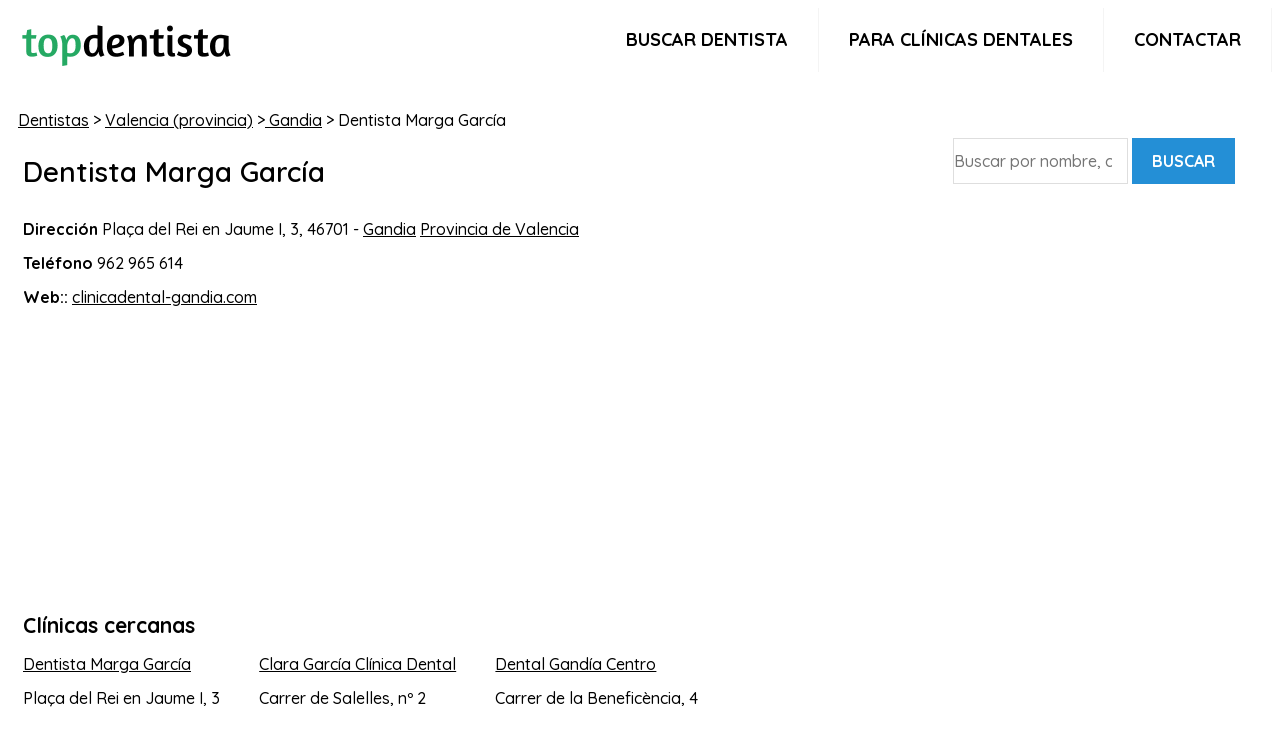

--- FILE ---
content_type: text/html; charset=UTF-8
request_url: https://www.topdentista.com/info/dentista-marga-garcia-gandia
body_size: 2984
content:
<!DOCTYPE html>
<html lang="es">
<!--[if lt IE 7]>  <html class="no-js lt-ie9 lt-ie8 lt-ie7" lang=""> <![endif]-->
<!--[if IE 7]> <html class="no-js lt-ie9 lt-ie8" lang=""> <![endif]-->
<!--[if IE 8]> <html class="no-js lt-ie9" lang=""> <![endif]-->
<!--[if gt IE 8]><!-->
<!--<![endif]-->
<head>
	<!-- Google Tag Manager -->
	<script>(function(w,d,s,l,i){w[l]=w[l]||[];w[l].push({'gtm.start':
	new Date().getTime(),event:'gtm.js'});var f=d.getElementsByTagName(s)[0],
	j=d.createElement(s),dl=l!='dataLayer'?'&l='+l:'';j.async=true;j.src=
	'https://www.googletagmanager.com/gtm.js?id='+i+dl;f.parentNode.insertBefore(j,f);
	})(window,document,'script','dataLayer','GTM-N2H2WK6');</script>
	<!-- End Google Tag Manager -->
<!-- TradeDoubler site verification 3299424 -->
<meta charset="utf-8">
<title>Dentista Marga García</title>
<meta name="description" content="Dentista Marga García, clínica dental en Plaça del Rei en Jaume I,  3, Gandia" />
<link rel="canonical" href="https://www.topdentista.com/info/dentista-marga-garcia-gandia" />
<meta name="robots" content="index,follow" />
<!-- Favicon -->
<link rel="shortcut icon" type="image/x-icon" href="https://www.topdentista.com/upload/favicon.png">


<meta name="geo.placename" content="Gandia">
<meta name="geo.position" content="38.9659735,-0.1814154">
<meta name="ICBM" content="38.9659735,-0.1814154">
<meta name="author" content="Web y Acción SL" />
<!--[if IE]>
<meta http-equiv='X-UA-Compatible' content='IE=edge,chrome=1'>
<![endif]-->
<meta http-equiv="X-UA-Compatible" content="IE=edge,chrome=1"/>
<meta name="viewport" content="width=device-width, initial-scale=1.0, maximum-scale=2.0" />
<meta property="og:type" content="company" />
<meta property="og:title" content="Dentista Marga García" />
<meta property="og:description" content="Dentista Marga García, clínica dental en Plaça del Rei en Jaume I,  3, Gandia" />
<meta property="og:url" content="https://www.topdentista.com/info/dentista-marga-garcia-gandia" />
<meta property="og:site_name" content="Dentista Marga García"/>	

<!--  Stylesheets -->

<link href="https://www.topdentista.com/assets/css/all-stylesheets.css" rel="stylesheet">

<link rel="preconnect" href="https://fonts.googleapis.com">
<link rel="preconnect" href="https://fonts.gstatic.com" crossorigin>
<link rel="preload" 
      href="https://fonts.googleapis.com/css2?family=Quicksand:wght@300;400;500;600;700&display=swap"
      as="style"
      onload="this.onload=null; this.rel='stylesheet'; document.body.classList.add('fontLoaded')">
<!-- ############ -->	 
	  
<!-- Google tag (gtag.js) -->
<script async src="https://www.googletagmanager.com/gtag/js?id=G-HFNQFSVTRV"></script>
<script>
  window.dataLayer = window.dataLayer || [];
  function gtag(){dataLayer.push(arguments);}
  gtag('js', new Date());

  gtag('config', '');
</script>

<script src="https://www.google.com/recaptcha/api.js" async defer></script>
  
<script async src="https://pagead2.googlesyndication.com/pagead/js/adsbygoogle.js?client=ca-pub-8549267314719925"
     crossorigin="anonymous"></script>
  	   
</head>
<body>
	
	
<div class="contenedor">
<!--====== Header Section Start ======-->
<header class="header">
  <a href="https://www.topdentista.com"><img style="width:260px; height:80px;" src="https://www.topdentista.com/upload/logo.png" alt="topdentista.com"></a>
  <input class="menu-btn" type="checkbox" id="menu-btn" />
  <label class="menu-icon" for="menu-btn"><span class="navicon"></span></label>
  <ul class="menu">
    <li><a href="https://www.topdentista.com/buscar">Buscar dentista</a></li>
    <li><a href="https://www.topdentista.com/altaclinica">Para clínicas dentales</a></li>
    <li><a href="https://www.topdentista.com/contact">Contactar</a></li>
  </ul>
</header>




  <!-- styles -->
  <style>


@media (max-width: 767px)
{
#fromtop50 {margin-top:50px;}	
.col-lg-8-left{
  width: 100%;
  margin-right: 10px;
  padding-left: 0px;
  float:left;
}
.col-lg-2{width:50%; padding-right:0px; float:left; font-size:20px;}
.swiper-container {
  width: 100%;
  height: 200px;
  margin-left: auto;
  margin-right: auto;}
.gallery-thumbs {
  height: 0px;
  box-sizing: border-box;
  padding: 1px 1px;
  background-color: #000;
}	
.form-group{font-size:12px; line-height:12px;}
}
.col-lg-8-left{
    width: 80%;
    margin-right: 10px;
    padding-left: 0px;
	float:left;
}
.col-lg-4-right{
    width: 20%;
    padding-left: 0px;
	float:left;
}




@media (min-width: 768px)
{
.col-lg-12 {padding-left: 5px;}
.col-lg-8 {
    width: 63%;
    margin-right: 15px;
    padding-left: 0px;
}
.col-lg-8-left{
    width: 65%;
    margin-right: 10px;
    padding-left: 0px;
	float:left;
}
.col-lg-4-right{
    width: 30%;
    padding-left: 0px;
	float:left;
}
.form-group {
    font-size: 10px;
    line-height: 10px;
}
}
  </style>

<!-- CONTENIDO PRINCIPAL DE LA PÁGINA -->

<div id="fromtop50" class="row-white-management">
<div class="col-lg-9">
<p><a href="/">Dentistas</a>  > <a href="/p:valencia"> Valencia (provincia)</a> ><a href="/gandia"> Gandia</a> > Dentista Marga García</p>


<div class="col-lg-12">
<h1>Dentista Marga García</h1>


<p><strong>Dirección</strong> Plaça del Rei en Jaume I,  3, 46701 - <a href="/gandia">Gandia</a> <a href="/p:valencia">Provincia de Valencia</a></p>

	 
	<p><strong>Teléfono</strong> 962 965 614   
		
</p>

	
	
<p><strong>Web::</strong> <a  rel="ugc nofollow"  href="//clinicadental-gandia.com?utm_source=topdentista.com" target="_blank">clinicadental-gandia.com</a></p>




<!-- BLOQUE PUBLICIDAD -->
<div class="col-lg-12" style="text-align:center; position:inherit;"><script async src="https://pagead2.googlesyndication.com/pagead/js/adsbygoogle.js?client=ca-pub-8549267314719925"
     crossorigin="anonymous"></script>
<!-- topdentista-adaptable -->
<ins class="adsbygoogle"
     style="display:block"
     data-ad-client="ca-pub-8549267314719925"
     data-ad-slot="5197421208"
     data-ad-format="auto"
     data-full-width-responsive="true"></ins>
<script>
     (adsbygoogle = window.adsbygoogle || []).push({});
</script></div>
<!-- FIN BLOQUE PUBLICIDAD -->	

<div class="clearfix"></div>

<!-- DIV COLUMNA IMAGEN -->
	
	
<!-- DIV TRATAMIENTOS -->

	
		
		
		
		
		
		
		
		
		
		
		
		
		
		
		
		
		
		
		
	
<div class="clearfix"></div>

<!--  Si hay precio de tratamientos muestro el título  -->
<!--  Tarifa de los tratamientos  -->	











<div class="clearfix"></div>

<!-- CLINCIAS CERCANAS -->
<h3>Clínicas cercanas</h3>
<div class="col-lg-12">
<div class="row">
<!-- ARTICLE STARTS -->
<div class="col-lg-3">
<p><a href="https://www.topdentista.com/info/dentista-marga-garcia-gandia" >Dentista Marga García</a></p>
<p>Plaça del Rei en Jaume I,  3</p>
</div>
<!-- ARTICLE ENDS -->
<!-- ARTICLE STARTS -->
<div class="col-lg-3">
<p><a href="https://www.topdentista.com/info/clara-garcia-clinica-dental-gandia" >Clara García Clínica Dental</a></p>
<p>Carrer de Salelles,  nº 2</p>
</div>
<!-- ARTICLE ENDS -->
<!-- ARTICLE STARTS -->
<div class="col-lg-3">
<p><a href="https://www.topdentista.com/info/dental-gandia-centro-gandia" >Dental Gandía Centro</a></p>
<p>Carrer de la Beneficència,  4</p>
</div>
<!-- ARTICLE ENDS -->
<!-- ARTICLE STARTS -->
<div class="col-lg-3">
<p><a href="https://www.topdentista.com/info/laboratorio-protesis-dental-gandia" >Laboratorio Protesis Dental</a></p>
<p>Carrer de la Dona Teresa,  n°4</p>
</div>
<!-- ARTICLE ENDS -->
</div>
</div>
<!-- BLOQUE PUBLICIDAD -->
<div class="col-lg-12" style="text-align:center; position:inherit;"><script async src="https://pagead2.googlesyndication.com/pagead/js/adsbygoogle.js?client=ca-pub-8549267314719925"
     crossorigin="anonymous"></script>
<!-- topdentista-adaptable -->
<ins class="adsbygoogle"
     style="display:block"
     data-ad-client="ca-pub-8549267314719925"
     data-ad-slot="5197421208"
     data-ad-format="auto"
     data-full-width-responsive="true"></ins>
<script>
     (adsbygoogle = window.adsbygoogle || []).push({});
</script></div>
<!-- FIN BLOQUE PUBLICIDAD -->	
<!-- FIN CLINICAS CERCANAS -->




		<!-- MAPA -->

<div class="col-lg-8">
<h3 >Dónde estamos</h3>
<iframe
  width="100%"
  height="300"
  style="border:0"
  loading="lazy"
  allowfullscreen
  referrerpolicy="no-referrer-when-downgrade"
  src="https://www.google.com/maps/embed/v1/place?key=AIzaSyCUWi6vzA4e-6d9RnN2zD3BGTR3OF8Jxm8&q={Dentista Marga García}-Gandia&center=38.9659735,-0.1814154&zoom=19">
</iframe>
</div>


<!-- fin  -->


</div>
</div>

<!-- RIGHT COLUMN STARTS
========================================================================= -->
<div class="col-lg-3">                        
<!-- TABS STARTS -->
<div class="tabs">
<div role="tabpanel">
<!-- Nav tabs -->



<div class="col-lg-12">
<form method="GET" action="https://www.topdentista.com/search" accept-charset="UTF-8" role="form">
		<div class="area-title text-center">
		<input class="cuadro-busqueda" type="search" value="" name="q" style="float:none" placeholder="Buscar por nombre, ciudad, código postal...">
		<button class="boton-accion">Buscar</button>                 
		</div>
</form>
</div>


<!-- BLOQUE PUBLICIDAD -->
<div class="col-lg-12"><script async src="https://pagead2.googlesyndication.com/pagead/js/adsbygoogle.js?client=ca-pub-8549267314719925"      crossorigin="anonymous"></script> <!-- topdentista-adaptable --> <ins class="adsbygoogle"      style="display:block"      data-ad-client="ca-pub-8549267314719925"      data-ad-slot="5197421208"      data-ad-format="auto"      data-full-width-responsive="true"></ins> <script>      (adsbygoogle = window.adsbygoogle || []).push({}); </script></div>
<!-- FIN BLOQUE PUBLICIDAD -->

<!-- Tab panes -->

</div>
</div>
<!-- TABS ENDS -->
</div>
<!-- /. RIGHT COLUMN ENDS
========================================================================= -->
<div class="clearfix"></div>


<div class="clearfix"></div>

</div>

</div>

</div>

<div class="clearfix"></div>
<!-- DIV COLUMNA TEXTO -->
</div>




<!-- cierre footer -->
</div>



<!-- FOOTER STARTS========================================================================= -->
<!--FOOTER AREA-->
<footer class="footer-area" style="background-color: #ededed;">
	
	<div class="container">
	<div class="row">
	<div class="col-md-4 col-lg-4 col-sm-6 col-xs-12">
	<div class="s_footer footer-blog">
	<ul class="footer-blog-post">
	<li><a href="/about">Quiénes somos</a></li>
	<li><a href="/buscar">Buscar dentista</a></li>
	<li><a href="/about/aviso-legal">Aviso legal</a></li>
	<li><a href="/about/privacidad">Política de privacidad</a></li>
	<li><a href="/about/cookies">Política de cookies</a></li>
	</ul>
	</div>
	</div>
	<div class="col-md-4 col-lg-4 col-sm-6 col-xs-12">
		<div class="s_footer footer-quick-link">
		<ul class="footer-blog-post">
		<li><a href="/madrid">Dentistas en Madrid</a></li>
		<li><a href="/barcelona">Dentistas en Barcelona</a></li>
		<li><a href="/valencia">Dentistas en Valencia</a></li>
		<li><a href="/zaragoza">Dentistas en Zaragoza</a></li>
		<li><a href="/sevilla">Dentistas en Sevilla</a></li>
		<li><a href="/pamplona">Dentistas en Pamplona</a></li>
		<li><a href="/malaga">Dentistas en Málaga</a></li>
		</ul>
		</div>
	</div>
	<div class="col-md-4 col-lg-4 col-sm-6 col-xs-12">
	<div class="s_footer footer-contact">
		<ul class="footer-blog-post">
		<li><a href="/contact">Contactar</a></li>
		<li>Email : <a href="/contact">hola@webaccion.com</a></li>
		</ul>

	</div>
	</div>
	</div>
	</div>	
	
	
<div class="footer-bottom-area image-bg">


</div>
<div class="footer-copyright">
<div class="container">
<div class="row">
<div class="col-md-12 col-xs-12">
<p>&copy; 2023 topdentista.com | Todos los derechos reservados</p>
</div>
</div>
</div>
</div>
<!--FOOTER AREA END-->


</body>
</html>

--- FILE ---
content_type: text/html; charset=utf-8
request_url: https://www.google.com/recaptcha/api2/aframe
body_size: -101
content:
<!DOCTYPE HTML><html><head><meta http-equiv="content-type" content="text/html; charset=UTF-8"></head><body><script nonce="EIiCDRhXMhPd0XKVzz7U5w">/** Anti-fraud and anti-abuse applications only. See google.com/recaptcha */ try{var clients={'sodar':'https://pagead2.googlesyndication.com/pagead/sodar?'};window.addEventListener("message",function(a){try{if(a.source===window.parent){var b=JSON.parse(a.data);var c=clients[b['id']];if(c){var d=document.createElement('img');d.src=c+b['params']+'&rc='+(localStorage.getItem("rc::a")?sessionStorage.getItem("rc::b"):"");window.document.body.appendChild(d);sessionStorage.setItem("rc::e",parseInt(sessionStorage.getItem("rc::e")||0)+1);localStorage.setItem("rc::h",'1768920606779');}}}catch(b){}});window.parent.postMessage("_grecaptcha_ready", "*");}catch(b){}</script></body></html>

--- FILE ---
content_type: text/css
request_url: https://www.topdentista.com/assets/css/all-stylesheets.css
body_size: 2572
content:
@charset "utf-8";


html {
    font-family: 'Quicksand', sans-serif;
    -webkit-text-size-adjust: 100%;
    -ms-text-size-adjust: 100%
}


/*************************** menu area  **************************/

body,html {
    height: 100%
}

body {
    font-weight: 400;
    line-height: 24px;
    font-size: 16px;
	font-family: 'Helvetica Neue', Helvetica, Arial, sans-serif;
}

body.fontLoaded {
	font-family: 'Quicksand', sans-serif;
}

.container {
    padding-right: 5px;
    padding-left: 5px;
    margin-right: auto;
    margin-left: auto
}

@media (min-width: 768px) {
    .container {
        width:750px
    }
}

@media (min-width: 992px) {
    .container {
        width:970px
    }
}

@media (min-width: 1200px) {
    .container {
        width:95%;
        max-width: 1920px
    }
}

.clearfix:after,.clearfix:before,.container:after,.container:before,.nav:after,.nav:before,.navbar-collapse:after,.navbar-collapse:before,.navbar-header:after,.navbar-header:before,.navbar:after,.navbar:before,.row:after,.row:before {
    display: table;
    content: " "
}

.clearfix:after,.container:after,.nav:after,.navbar-collapse:after,.navbar-header:after,.navbar:after,.row:after {
    clear: both
}

.row {
    margin-right: -15px;
    margin-left: -15px
}

a{color:#000; text-decoration:underline;}
a:hover {text-decoration: none; color:#313232;}

/****************************************************************
*************************** menu area  **************************
****************************************************************/

.header {
  background-color: #fff;rgba(0,0,0,.1);
  position: inherit;
  width: 100%;
  z-index: 3;
  font-size:16px;
  text-transform:uppercase;
}

.header ul {
  margin: 0;
  padding: 0;
  list-style: none;
  overflow: hidden;
  background-color: #fff;
}

.header li a {
  display: block;
  padding: 20px 20px;
  border-right: 1px solid #f4f4f4;
  text-decoration: none;
  color:#000;
}

.header li a:hover,
.header .menu-btn:hover {
  background-color: #f4f4f4;
}

.header .logo {
  display: block;
  float: left;
  font-size: 2em;
  padding: 10px 20px;
  text-decoration: none;
}

/* menu */

.header .menu {
  clear: both;
  max-height: 0;
  transition: max-height .2s ease-out;
}

/* menu icon */

.header .menu-icon {
  cursor: pointer;
  display: inline-block;
  float: right;
  padding: 28px 20px;
  position: relative;
  user-select: none;
}

.header .menu-icon .navicon {
  background: #333;
  display: block;
  height: 2px;
  position: relative;
  transition: background .2s ease-out;
  width: 18px;
}

.header .menu-icon .navicon:before,
.header .menu-icon .navicon:after {
  background: #333;
  content: '';
  display: block;
  height: 100%;
  position: absolute;
  transition: all .2s ease-out;
  width: 100%;
}

.header .menu-icon .navicon:before {
  top: 5px;
}

.header .menu-icon .navicon:after {
  top: -5px;
}

/* menu btn */

.header .menu-btn {
  display: none;
}

.header .menu-btn:checked ~ .menu {
  max-height: 240px;
}

.header .menu-btn:checked ~ .menu-icon .navicon {
  background: transparent;
}

.header .menu-btn:checked ~ .menu-icon .navicon:before {
  transform: rotate(-45deg);
}

.header .menu-btn:checked ~ .menu-icon .navicon:after {
  transform: rotate(45deg);
}

.header .menu-btn:checked ~ .menu-icon:not(.steps) .navicon:before,
.header .menu-btn:checked ~ .menu-icon:not(.steps) .navicon:after {
  top: 0;
}



@media (min-width: 768px) {
  .header li {
    float: left;
  }
  .header li a {
    padding: 20px 30px;
	color:#000;
  }
  .header .menu {
    clear: none;
    float: right;
    max-height: none;
	font-size: 18px;
	text-transform: uppercase;
	font-weight: 700;
  }
  .header .menu-icon {
    display: none;
  }
}

/* ====================
  Responsive Section
=======================*/

/* Tablet desktop :768px. */

@media only screen and (min-width: 768px) and (max-width: 991px) {
  header .navigation .menu-list {
    width: 60%;
  }

  header .navigation .menu-list li a{
    font-size: 16px;
  }

}

/* Large Mobile :480px. */

@media only screen and (max-width: 767px) {

  header .navigation {position:fixed;}

  header .navigation .menu-list {
    position: absolute;
    top: 12vh;
    min-width: 100%;
    background: rgba(255, 255, 255, 1);
    text-align: center;
    display: none;
  }

  header .navigation .menu-list li {
    display: block;
  }

  header .navigation .menu-list li a {
    display: block;
    padding: 20px;
    transition: color 1s ease, padding 1s ease, background-color 1s ease;

  }

  header .navigation .menu-list li a:hover{
    color: #b1d4e0;
    padding-left: 30px;
    background: rgba(255, 255, 255, 0.99);
  }

  header .navigation .humbarger{
    display: block;
  }
}

/* small mobile :320px. */

@media only screen and (max-width: 479px) {
	
  header .navigation {position:fixed;}

  .intro-inner .intro-content h1 {
    font-size: 2rem;
    letter-spacing: 1px;
  }

  .intro-inner .intro-content p {
    margin-top: 10px;
  }
}

/****************************************************************
************************ fin menu area  *************************
****************************************************************/

.row-white-management {
    background-color: #fff;
    padding: 10px 0px;
    line-height: 24px;
    color: #000;
    font-weight: 500;
    float: left;
    width: 100%;
    margin-top: 10px;
}

.row-white-management h1 {
    position: relative;
    line-height: 30px;
    font-weight: 600
}

.cuadro-busqueda {
    border: 1px solid #dedede;
    width: 60%;
    text-align: center;
    float: left;
    padding: 10px 0;
}

.boton-accion {
    float: none;
    background-color: #248fd6;
    color: #fff;
    padding: 11px 20px;
    font-weight: 700;
    text-transform: uppercase;
    border: 0;
    max-width: 200px;
}

.boton-folleto {
    float: none;
    background-color: #109347;
    color: #fff;
    padding: 11px 20px;
    font-weight: 400;
    border: 0;
    max-width: 300px;
}

@media (max-width: 767px) {
	.row-white-management {
	    padding: 10px;
	}
	.navbar{display:none}
	
	label {
	    max-width: 100%;
	    margin-bottom: 5px;
	    font-weight: 500;
	}
}

.col-lg-1,.col-lg-10,.col-lg-11,.col-lg-12,.col-lg-2,.col-lg-3,.col-lg-4,.col-lg-5,.col-lg-6,.col-lg-7,.col-lg-8,.col-lg-9 {
    position: relative;
    min-height: 1px;
    padding-right: 10px;
    padding-left: 10px;
	float:left;
	overflow: hidden;
}

.pagination {
    display: inline-block;
    padding-left: 0;
    margin: 20px 0;
    border-radius: 4px
}

.pagination>li {
    display: inline
}

.pagination>li>a, .pagination>li>span {
    position: relative;
    float: left;
    padding: 6px 12px;
    margin-left: -1px;
    line-height: 1.42857143;
    color: #444;
    text-decoration: none;
    background-color: #fff;
    border: 1px solid #ddd
}

.pagination>li:first-child>a, .pagination>li:first-child>span {
    margin-left: 0;
    border-top-left-radius: 4px;
    border-bottom-left-radius: 4px
}

.pagination>li:last-child>a, .pagination>li:last-child>span {
    border-top-right-radius: 4px;
    border-bottom-right-radius: 4px
}

.pagination>li>a:hover, .pagination>li>span:hover, .pagination>li>a:focus, .pagination>li>span:focus {
    color: #fff;
    background-color: #e4545b;
    border-color: #e4545b
}

.pagination>.active>a, .pagination>.active>span, .pagination>.active>a:hover, .pagination>.active>span:hover, .pagination>.active>a:focus, .pagination>.active>span:focus {
    z-index: 2;
    color: #fff;
    cursor: default;
    background-color: #e4545b;
    border-color: #e4545b
}

.pagination>.disabled>span, .pagination>.disabled>span:hover, .pagination>.disabled>span:focus, .pagination>.disabled>a, .pagination>.disabled>a:hover, .pagination>.disabled>a:focus {
    color: #777;
    cursor: not-allowed;
    background-color: #fff;
    border-color: #ddd
}

.pagination-lg>li>a, .pagination-lg>li>span {
    font-size: 16px;
    padding-top: 8px;
    padding-right: 14px;
    padding-bottom: 8px;
    padding-left: 14px;
}

.pagination-lg>li:first-child>a, .pagination-lg>li:first-child>span {
    border-top-left-radius: 0px;
    border-bottom-left-radius: 0px
}

.pagination-lg>li:last-child>a, .pagination-lg>li:last-child>span {
    border-top-right-radius: 0px;
    border-bottom-right-radius: 0px
}

.pagination-sm>li>a, .pagination-sm>li>span {
    padding: 5px 10px;
    font-size: 12px
}

.pagination-sm>li:first-child>a, .pagination-sm>li:first-child>span {
    border-top-left-radius: 3px;
    border-bottom-left-radius: 3px
}

.pagination-sm>li:last-child>a, .pagination-sm>li:last-child>span {
    border-top-right-radius: 3px;
    border-bottom-right-radius: 3px
}

.row-white-management p{
    font-size: 1;
}

/* ====================
  Responsive Section
=======================*/

.center {
    text-align: center
}

.contenedor {
    background-color: #fff;
    margin: auto;
    width: 100%;
    max-width: 100%
}

article,footer,header,main,nav,section {
    display: block
}

b,strong {
    font-weight: 700
}

h1 {
    margin: .67em 0;
    font-size: 2em
}

small {
    font-size: 80%
}

img {
    border: 0;
	width:100%;
	height:100%;
}


button,input,textarea {
    margin: 0;
    font: inherit;
    color: inherit
}

button {
    overflow: visible
}


html {
    font-size: 16px;
    -webkit-tap-highlight-color: transparent
}

button,input,textarea {
    font-family: inherit;
    font-size: inherit;
    line-height: inherit
}


img {
    vertical-align: middle
}





.h1,.h2,.h3,.h4,.h5,.h6,h1,h2,h3,h4,h5,h6 {
    font-family: inherit;
    font-weight: 500;
    line-height: 1.1;
    color: inherit
}



.h1,h1 {
    font-size: 28px
}

.h2,h2 {
    font-size: 24px
}

.h3,h3 {
    font-size: 21px
}

.h4,h4 {
    font-size: 18px
}

.h5,h5 {
    font-size: 14px
}

.h6,h6 {
    font-size: 12px
}

p {
    margin: 0 0 10px
}

.small,small {
    font-size: 85%
}


ul {
    margin-top: 0;
    margin-bottom: 10px;
    font-size: 14px;
	list-style: none;
}

ul ul {
    margin-bottom: 0
}





@media (min-width: 1200px) {

    .col-lg-12 {
        width: 100%;
        background-color: #fff
    }

    .col-lg-11 {
        width: 91.66666667%
    }

    .col-lg-10 {
        width: 83.33333333%
    }

    .col-lg-9 {
        width: 72%
    }

    .col-lg-8 {
        width: 64%
    }

    .col-lg-7 {
        width: 58.33333333%
    }

    .col-lg-6 {
        width: 48%;
		float:left;
    }

    .col-lg-5 {
        width: 41.66666667%
    }

    .col-lg-4 {
        width: 31%
    }

    .col-lg-3 {
        width: 23%
    }

    .col-lg-2 {
        width: 16.66666667%
    }

    .col-lg-1 {
        width: 8.33333333%
    }


}

label {
    display: inline-block;
    max-width: 100%;
    margin-bottom: 5px;
    font-weight: 500
}

input[type=search] {
    -webkit-box-sizing: border-box;
    -moz-box-sizing: border-box;
    box-sizing: border-box
}

input[type=checkbox],input[type=radio] {
    margin: 4px 0 0;
    line-height: normal
}


input[type=search] {
    -webkit-appearance: none
}




.pheader {
    font-size: 16px
}


img {
    max-width: 100%;
    height: auto
}

h1,h2,h3,h4,h5,h6 {
    margin: 15px 0 15px;
    font-weight: 700
}

h1 {
    position: relative;
    font-weight: 400;
    line-height: 30px;
    margin-bottom: 30px
}


.image-bg {
    color: #000;
    position: relative
}


.footer-bottom-area-bg::before,.top-area-bg::before {
    background: rgba(0,0,0,.1);
    content: "";
    height: 100%;
    left: 0;
    opacity: .8;
    position: absolute;
    top: 0;
    width: 100%
}

.area-title {
    margin-top: 30px
}


.footer-bottom-area {
    position: relative;
    padding-bottom: 20px;
    padding-top: 20px
}

.footer-bottom-area-bg {
    background: rgba(0,0,0,0);
    height: 100%;
    left: 0;
    position: absolute;
    top: 0;
    width: 100%
}

ul.footer-blog-post,ul.quick-links {
    list-style: outside none none;
    margin: 0;
    padding: 0
}

ul.footer-blog-post li,ul.quick-links li {
    line-height: 30px;
    display: block
}

ul.footer-blog-post li:last-child,ul.quick-links li:last-child {
    border-bottom: 0 none
}

.footer-blog-post a {
    color: #000
}


.footer-copyright {
    background: #222 none repeat scroll 0 0;
    color: #fff;
    padding: 20px 0;
    text-align: center;
    letter-spacing: 2px;
    font-size: 12px;
}

.footer-copyright p {
    margin-bottom: 0;
}



.tabs {
    padding-bottom: 30px
}

input,textarea {
    font-size: 16px;
    padding: 8px;
    margin-bottom: 16px;
    border-radius: 0!important;
    width: 100%
}

input[type=checkbox],input[type=radio] {
    width: auto!important
}



